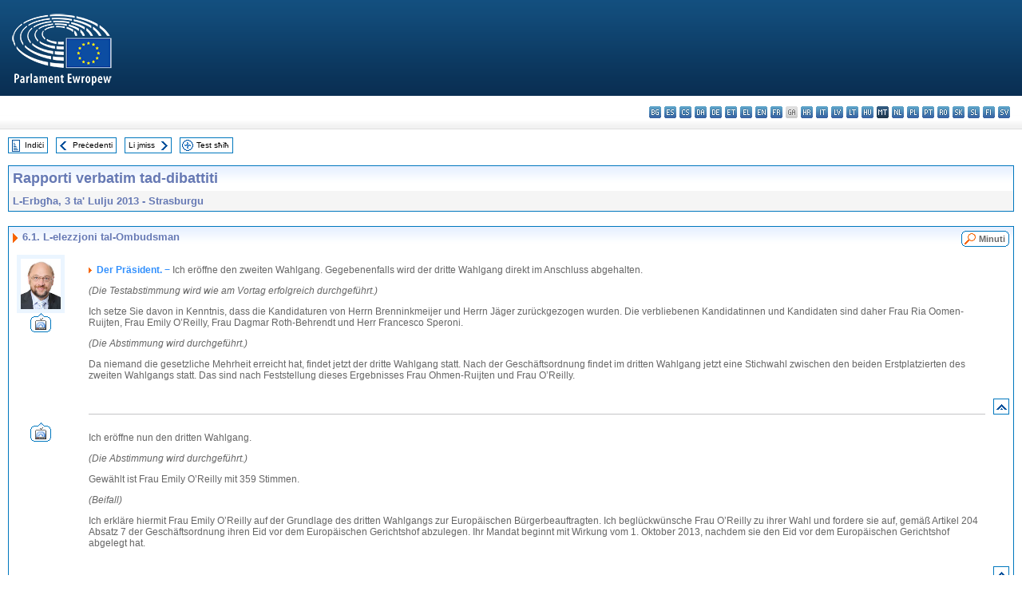

--- FILE ---
content_type: text/html; charset=UTF-8
request_url: https://www.europarl.europa.eu/doceo/document/CRE-7-2013-07-03-ITM-006-01_MT.html
body_size: 1860
content:
<!DOCTYPE html>
<html lang="en">
<head>
    <meta charset="utf-8">
    <meta name="viewport" content="width=device-width, initial-scale=1">
    <title></title>
    <style>
        body {
            font-family: "Arial";
        }
    </style>
    <script type="text/javascript">
    window.awsWafCookieDomainList = [];
    window.gokuProps = {
"key":"AQIDAHjcYu/GjX+QlghicBgQ/7bFaQZ+m5FKCMDnO+vTbNg96AGm/0wYrfHTfMU9xfAthKwuAAAAfjB8BgkqhkiG9w0BBwagbzBtAgEAMGgGCSqGSIb3DQEHATAeBglghkgBZQMEAS4wEQQMnG1hb+anpX7IYMNxAgEQgDv8tjuI2GxuGtGPtPMbnwRq7JNpuTtFeCQRYC5bepT8I22os4zSZixY46h65Vp9nVYEes9dZnTEJtmdnQ==",
          "iv":"D549LgABdQAAEOKt",
          "context":"cAUmU8lKk5vKI8PC8mtK0nm7+hWffE5dXcxroPA7gR8iGQknSN+yMUIIVMuucD9pr6R/TR48U9744VxMVCFaFNHcmCZP5UzfPl9wctgigforZBncHoR9vA8LuipRfzUvlDMhsRlD3rTJYlJdFfxnboRXHNBtXh792/ujoSVNkAeuZLE/vJHShIz7eTFdaXkrx0d9Fpl9vMHCYsIhsEKAWR5sTJOsoE3m25C4URs+Fj3Lnq/SQbUUrd1xryxLdof4CYzQAAOSgKOPbsZpVU5p93plBwsM/Qh6BC85abJ5vqCUiJPwJfVf9a7xDtQexT+dg4i3o9/z4wDPiEikL96Dtcfb5eP4d/69ZHfZG4ziS5398WpyP+PTnF0Z+2S9XYtQ4sq4o3kUzGWm+wYkoA=="
};
    </script>
    <script src="https://e3c1b12827d4.5ce583ec.us-east-2.token.awswaf.com/e3c1b12827d4/d7f65e927fcd/f9998b2f6105/challenge.js"></script>
</head>
<body>
    <div id="challenge-container"></div>
    <script type="text/javascript">
        AwsWafIntegration.saveReferrer();
        AwsWafIntegration.checkForceRefresh().then((forceRefresh) => {
            if (forceRefresh) {
                AwsWafIntegration.forceRefreshToken().then(() => {
                    window.location.reload(true);
                });
            } else {
                AwsWafIntegration.getToken().then(() => {
                    window.location.reload(true);
                });
            }
        });
    </script>
    <noscript>
        <h1>JavaScript is disabled</h1>
        In order to continue, we need to verify that you're not a robot.
        This requires JavaScript. Enable JavaScript and then reload the page.
    </noscript>
</body>
</html>

--- FILE ---
content_type: text/html;charset=UTF-8
request_url: https://www.europarl.europa.eu/doceo/document/CRE-7-2013-07-03-ITM-006-01_MT.html
body_size: 4822
content:
<!DOCTYPE html PUBLIC "-//W3C//DTD XHTML 1.0 Transitional//EN" "http://www.w3.org/TR/xhtml1/DTD/xhtml1-transitional.dtd">
<html xmlns="http://www.w3.org/1999/xhtml" xml:lang="mt" lang="mt"><head><meta http-equiv="Content-Type" content="text/html; charset=UTF-8" /><meta http-equiv="Content-Language" content="mt" />

<title>Rapporti verbatim tad-dibattiti - L-elezzjoni tal-Ombudsman - L-Erbgħa, 3 ta' Lulju 2013</title><meta name="title" content="Rapporti verbatim tad-dibattiti - L-elezzjoni tal-Ombudsman - L-Erbgħa, 3 ta' Lulju 2013" /><meta name="language" content="mt" />

<meta name="robots" content="index, follow, noodp, noydir, notranslate" /><meta name="copyright" content="© L-Unjoni Ewropea, 2013 – Sors: il-Parlament Ewropew" /><meta name="available" content="03-07-2013" /><meta name="sipade-leg" content="7" /><meta name="sipade-type" content="CRE" /><meta property="og:title" content="Rapporti verbatim tad-dibattiti - L-elezzjoni tal-Ombudsman - L-Erbgħa, 3 ta' Lulju 2013" /><meta property="og:image" content="https://www.europarl.europa.eu/website/common/img/icon/sharelogo_facebook.jpg" />

<link rel="canonical" href="https://www.europarl.europa.eu/doceo/document/CRE-7-2013-07-03-ITM-006-01_MT.html" />

<link href="/doceo/data/css/style_common.css" rel="stylesheet" type="text/css" /><link href="/doceo/data/css/style_common_print.css" rel="stylesheet" type="text/css" /><link href="/doceo/data/css/style_sipade.css" rel="stylesheet" type="text/css" /><link href="/doceo/data/css/style_activities.css" rel="stylesheet" type="text/css" /><link href="/doceo/data/css/common_sides.css" type="text/css" rel="stylesheet" /><link href="/doceo/data/css/style_sipade_oj_sched.css" type="text/css" rel="stylesheet" />
<script src="/doceo/data/js/overlib.js" type="text/javascript"> </script>
<script src="/doceo/data/js/swap_images.js" type="text/javascript"> </script>
<script src="/doceo/data/js/sipade.js" type="text/javascript"> </script>
<script src="/doceo/data/js/jquery-1.4.4.js" type="text/javascript"> </script>
<script src="/doceo/data/js/sipade-OJ-SYN.js" type="text/javascript"> </script><!--ATI analytics script--><script type="text/javascript" data-tracker-name="ATInternet" defer data-value="/website/webanalytics/ati-doceo.js" src="//www.europarl.europa.eu/website/privacy-policy/privacy-policy.js" ></script></head><body bgcolor="#FFFFFF"><div id="overDiv" style="position:absolute; visibility:hidden; z-index:1000;"> </div><a name="top"></a><table cellpadding="0" cellspacing="0" border="0" width="100%"><tr><td><div id="header_sides" class="new">
<a href="/portal/mt"><img alt="Go back to the Europarl portal" title="Go back to the Europarl portal" src="/doceo/data/img/EP_logo_neg_MT.png" /></a><h3 class="ep_hidden">Choisissez la langue de votre document :</h3><ul class="language_select">
            <li><a title="bg - български" class="bg on" href="/doceo/document/CRE-7-2013-07-03-ITM-006-01_BG.html">bg - български</a></li>
            <li><a title="es - español" class="es on" href="/doceo/document/CRE-7-2013-07-03-ITM-006-01_ES.html">es - español</a></li>
            <li><a title="cs - čeština" class="cs on" href="/doceo/document/CRE-7-2013-07-03-ITM-006-01_CS.html">cs - čeština</a></li>
            <li><a title="da - dansk" class="da on" href="/doceo/document/CRE-7-2013-07-03-ITM-006-01_DA.html">da - dansk</a></li>
            <li><a title="de - Deutsch" class="de on" href="/doceo/document/CRE-7-2013-07-03-ITM-006-01_DE.html">de - Deutsch</a></li>
            <li><a title="et - eesti keel" class="et on" href="/doceo/document/CRE-7-2013-07-03-ITM-006-01_ET.html">et - eesti keel</a></li>
            <li><a title="el - ελληνικά" class="el on" href="/doceo/document/CRE-7-2013-07-03-ITM-006-01_EL.html">el - ελληνικά</a></li>
            <li><a title="en - English" class="en on" href="/doceo/document/CRE-7-2013-07-03-ITM-006-01_EN.html">en - English</a></li>
            <li><a title="fr - français" class="fr on" href="/doceo/document/CRE-7-2013-07-03-ITM-006-01_FR.html">fr - français</a></li>
            <li class="ga" title="ga - Gaeilge">ga - Gaeilge</li>
            <li><a title="hr - hrvatski" class="hr on" href="/doceo/document/CRE-7-2013-07-03-ITM-006-01_HR.html">hr - hrvatski</a></li>
            <li><a title="it - italiano" class="it on" href="/doceo/document/CRE-7-2013-07-03-ITM-006-01_IT.html">it - italiano</a></li>
            <li><a title="lv - latviešu valoda" class="lv on" href="/doceo/document/CRE-7-2013-07-03-ITM-006-01_LV.html">lv - latviešu valoda</a></li>
            <li><a title="lt - lietuvių kalba" class="lt on" href="/doceo/document/CRE-7-2013-07-03-ITM-006-01_LT.html">lt - lietuvių kalba</a></li>
            <li><a title="hu - magyar" class="hu on" href="/doceo/document/CRE-7-2013-07-03-ITM-006-01_HU.html">hu - magyar</a></li>
            <li class="mt selected" title="mt - Malti">mt - Malti</li>
            <li><a title="nl - Nederlands" class="nl on" href="/doceo/document/CRE-7-2013-07-03-ITM-006-01_NL.html">nl - Nederlands</a></li>
            <li><a title="pl - polski" class="pl on" href="/doceo/document/CRE-7-2013-07-03-ITM-006-01_PL.html">pl - polski</a></li>
            <li><a title="pt - português" class="pt on" href="/doceo/document/CRE-7-2013-07-03-ITM-006-01_PT.html">pt - português</a></li>
            <li><a title="ro - română" class="ro on" href="/doceo/document/CRE-7-2013-07-03-ITM-006-01_RO.html">ro - română</a></li>
            <li><a title="sk - slovenčina" class="sk on" href="/doceo/document/CRE-7-2013-07-03-ITM-006-01_SK.html">sk - slovenčina</a></li>
            <li><a title="sl - slovenščina" class="sl on" href="/doceo/document/CRE-7-2013-07-03-ITM-006-01_SL.html">sl - slovenščina</a></li>
            <li><a title="fi - suomi" class="fi on" href="/doceo/document/CRE-7-2013-07-03-ITM-006-01_FI.html">fi - suomi</a></li>
            <li><a title="sv - svenska" class="sv on" href="/doceo/document/CRE-7-2013-07-03-ITM-006-01_SV.html">sv - svenska</a></li>
        </ul></div></td></tr><tr><td style="padding:10px;"><table width="100%" border="0" cellspacing="0" cellpadding="0"><tr><td><table border="0" align="left" cellpadding="0" cellspacing="0"><tr><td><table border="0" cellspacing="0" cellpadding="0" class="buttondocwin"><tr><td><a href="/doceo/document/CRE-7-2013-07-03-TOC_MT.html"><img src="/doceo/data/img/navi_index.gif" width="16" height="16" border="0" align="absmiddle" alt="" /></a></td><td valign="middle"> <a href="/doceo/document/CRE-7-2013-07-03-TOC_MT.html" title="Indiċi">Indiċi</a> </td></tr></table></td><td><img src="/doceo/data/img/spacer.gif" width="10" height="8" alt="" /></td><td><table border="0" cellspacing="0" cellpadding="0" class="buttondocwin"><tr><td><a href="/doceo/document/CRE-7-2013-07-03-ITM-006_MT.html"><img src="/doceo/data/img/navi_previous.gif" width="16" height="16" border="0" align="absmiddle" alt="" /></a></td><td valign="middle"> <a href="/doceo/document/CRE-7-2013-07-03-ITM-006_MT.html" title="Preċedenti">Preċedenti</a> </td></tr></table></td><td><img src="/doceo/data/img/spacer.gif" width="10" height="8" alt="" /></td><td><table border="0" cellspacing="0" cellpadding="0" class="buttondocwin"><tr><td valign="middle"> <a href="/doceo/document/CRE-7-2013-07-03-ITM-006-02_MT.html" title="Li jmiss">Li jmiss</a> </td><td><a href="/doceo/document/CRE-7-2013-07-03-ITM-006-02_MT.html"><img src="/doceo/data/img/navi_next.gif" width="16" height="16" border="0" align="absmiddle" alt="" /></a></td></tr></table></td><td><img src="/doceo/data/img/spacer.gif" width="10" height="8" alt="" /></td><td><table border="0" cellspacing="0" cellpadding="0" class="buttondocwin"><tr><td><a href="/doceo/document/CRE-7-2013-07-03_MT.html"><img src="/doceo/data/img/navi_moredetails.gif" width="16" height="16" border="0" align="absmiddle" alt="" /></a></td><td valign="middle"> <a href="/doceo/document/CRE-7-2013-07-03_MT.html" title="Test sħiħ">Test sħiħ</a> </td></tr></table></td><td><img src="/doceo/data/img/spacer.gif" width="10" height="8" alt="" /></td></tr><tr><td><img src="/doceo/data/img/spacer.gif" width="10" height="15" alt="" /></td></tr></table></td></tr></table><table width="100%" border="0" cellpadding="5" cellspacing="0" class="doc_box_header">
<tr>
<td align="left" valign="top" style="background-image:url(/doceo/data/img/gradient_blue.gif)" class="title_TA">Rapporti verbatim tad-dibattiti</td><td valign="top" align="right" style="background-image:url(/doceo/data/img/gradient_blue.gif)"></td>
</tr>
<tr>
<td class="doc_title" align="left" valign="top" bgcolor="#F5F5F5">L-Erbgħa, 3 ta' Lulju 2013 - Strasburgu</td>
<td class="doc_title" align="right" valign="top" bgcolor="#F5F5F5"></td></tr></table><br />
<table width="100%" border="0" cellpadding="0" cellspacing="0" class="doc_box_header" style="padding-bottom:5px"><tr valign="top"><td>
<table width="100%" border="0" cellpadding="5" cellspacing="0"><tr valign="top" style="padding-bottom:0px;padding-left:5px;padding-right:5px;padding-top:5px"><td align="left" style="background-image:url(/doceo/data/img/gradient_blue.gif)" class="doc_title"><img src="/doceo/data/img/arrow_title_doc.gif" width="8" height="14" border="0" align="absmiddle" alt="" /> 6.1. L-elezzjoni tal-Ombudsman</td><td style="background-image:url(/doceo/data/img/gradient_blue.gif)" width="10"><table align="right" cellpadding="0" cellspacing="0"><tr><td><a href="/doceo/document/PV-7-2013-07-03-ITM-006-01_MT.html"><img src="/doceo/data/img/switch_pv_cre_left.gif" width="22" height="20" border="0" alt="" /></a></td><td class="switch_button_pv_cre"><a href="/doceo/document/PV-7-2013-07-03-ITM-006-01_MT.html">Minuti</a></td><td><a href="/doceo/document/PV-7-2013-07-03-ITM-006-01_MT.html"><img src="/doceo/data/img/switch_pv_cre_right.gif" width="5" height="20" border="0" alt="" /></a></td></tr></table></td></tr></table>
<a name="3-086-000"></a>
<table width="100%" border="0" cellpadding="5" cellspacing="0">
<tr><td width="70" align="center" valign="top"><table cellpadding="0" cellspacing="0" class="photoframe_blue"><tr><td><img alt="MPphoto" src="/mepphoto/1911.jpg" align="right" width="50" height="63" onerror="this.onerror='';this.src='/doceo/data/img/photo_generic.gif'" /></td></tr></table><table cellpadding="0" cellspacing="0"><tr><td><a title="Vidjow tat-taħditiet" href="/plenary/mt/vod.html?mode=unit&amp;vodLanguage=MT&amp;playerStartTime=20130703-11:31:09&amp;playerEndTime=20130703-11:37:30" target="_blank"><img width="26" height="24" src="/doceo/data/img/vod_one_speaker.gif" border="0" /></a></td></tr></table></td><td width="5"> </td><td align="left" valign="top">
<p class="contents"><img src="/doceo/data/img/arrow_summary.gif" align="absmiddle" alt="" />  <span class="doc_subtitle_level1_bis"><span class="bold">Der Präsident. − </span></span>  Ich eröffne den zweiten Wahlgang. Gegebenenfalls wird der dritte Wahlgang direkt im Anschluss abgehalten.</p>
<p class="contents"><span class="italic">(Die Testabstimmung wird wie am Vortag erfolgreich durchgeführt.)</span></p>
<p class="contents">Ich setze Sie davon in Kenntnis, dass die Kandidaturen von Herrn Brenninkmeijer und Herrn Jäger zurückgezogen wurden. Die verbliebenen Kandidatinnen und Kandidaten sind daher Frau Ria Oomen-Ruijten, Frau Emily O’Reilly, Frau Dagmar Roth-Behrendt und Herr Francesco Speroni.</p>
<p class="contents"><span class="italic">(Die Abstimmung wird durchgeführt.)</span></p>
<p class="contents">Da niemand die gesetzliche Mehrheit erreicht hat, findet jetzt der dritte Wahlgang statt. Nach der Geschäftsordnung findet im dritten Wahlgang jetzt eine Stichwahl zwischen den beiden Erstplatzierten des zweiten Wahlgangs statt. Das sind nach Feststellung dieses Ergebnisses Frau Ohmen-Ruijten und Frau O’Reilly.</p></td><td width="16"> </td></tr>
<tr><td width="70"> </td><td width="5"> </td><td align="left" valign="bottom"><img src="/doceo/data/img/hr.gif" width="100%" height="1" alt="" /></td><td align="right" width="16"><table border="0" cellpadding="0" cellspacing="0" class="buttondocwin"><tbody><tr><td align="center"><a href="#top" title="Top"><img src="/doceo/data/img/navi_top.gif" width="16" height="16" border="0" alt="" /></a></td></tr></tbody></table></td></tr></table>
<a name="3-087-000"></a>
<table width="100%" border="0" cellpadding="5" cellspacing="0">
<tr><td width="70" align="center" valign="top"><table cellpadding="0" cellspacing="0"><tr><td><a title="Vidjow tat-taħditiet" href="/plenary/mt/vod.html?mode=unit&amp;vodLanguage=MT&amp;playerStartTime=20130703-11:37:26&amp;playerEndTime=20130703-11:40:04" target="_blank"><img width="26" height="24" src="/doceo/data/img/vod_one_speaker.gif" border="0" /></a></td></tr></table></td><td width="5"> </td><td align="left" valign="top">
<p class="contents">Ich eröffne nun den dritten Wahlgang.</p>
<p class="contents"><span class="italic">(Die Abstimmung wird durchgeführt.)</span></p>
<p class="contents">Gewählt ist Frau Emily O’Reilly mit 359 Stimmen.</p>
<p class="contents"><span class="italic">(Beifall)</span></p>
<p class="contents">Ich erkläre hiermit Frau Emily O’Reilly auf der Grundlage des dritten Wahlgangs zur Europäischen Bürgerbeauftragten. Ich beglückwünsche Frau O’Reilly zu ihrer Wahl und fordere sie auf, gemäß Artikel 204 Absatz 7 der Geschäftsordnung ihren Eid vor dem Europäischen Gerichtshof abzulegen. Ihr Mandat beginnt mit Wirkung vom 1. Oktober 2013, nachdem sie den Eid vor dem Europäischen Gerichtshof abgelegt hat.</p></td><td width="16"> </td></tr>
<tr><td width="70"> </td><td width="5"> </td><td align="left" valign="bottom"><img src="/doceo/data/img/hr.gif" width="100%" height="1" alt="" /></td><td align="right" width="16"><table border="0" cellpadding="0" cellspacing="0" class="buttondocwin"><tbody><tr><td align="center"><a href="#top" title="Top"><img src="/doceo/data/img/navi_top.gif" width="16" height="16" border="0" alt="" /></a></td></tr></tbody></table></td></tr></table>
<a name="3-088-000"></a>
<table width="100%" border="0" cellpadding="5" cellspacing="0">
<tr><td width="70" align="center" valign="top"><table cellpadding="0" cellspacing="0" class="photoframe_blue"><tr><td><img alt="MPphoto" src="/doceo/data/img/photo_generic.gif" align="right" width="50" height="63" /></td></tr></table><table cellpadding="0" cellspacing="0"><tr><td><a title="Vidjow tat-taħditiet" href="/plenary/mt/vod.html?mode=unit&amp;vodLanguage=MT&amp;playerStartTime=20130703-11:40:06&amp;playerEndTime=20130703-11:42:19" target="_blank"><img width="26" height="24" src="/doceo/data/img/vod_one_speaker.gif" border="0" /></a></td></tr></table></td><td width="5"> </td><td align="left" valign="top">
<p class="contents"><img src="/doceo/data/img/arrow_summary.gif" align="absmiddle" alt="" />  <span class="doc_subtitle_level1_bis"><span class="bold">Maroš Šefčovič, </span></span>  <span class="italic">Member of the Commission</span><span class="bold">. − </span>Mr President, I would first of all like to warmly congratulate Ms O’Reilly on being elected European Ombudsman. I believe that she is with us in the gallery and I extend to her my warm congratulations.</p>
<p class="contents"><span class="italic">(Applause)</span></p>
<p class="contents">I particularly welcome, of course, the fact that for the first time a woman has become European Ombudsman.</p>
<p class="contents"><span class="italic">(Applause)</span></p>
<p class="contents">I could say that we need to change the title as she will be an ‘Ombudswoman’, but this is not new to Ms O’Reilly because in 2003 she became the first female Ombudsman in Ireland.</p>
<p class="contents">Ms O’Reilly, you will have an extremely challenging and demanding job. The Commission will be one of your main partners since the Commission is the main EU institution that adopts decisions which have a direct impact on citizens. As in the past, the Commission will make its best effort to find a positive outcome to the issues raised, through settlements, friendly solutions or recommendations.</p>
<p class="contents">It is important that together we get the message across the European Union that its institutions care about people’s needs and problems and do everything in their power to address them in a concrete way. It is also important that the people of Europe understand their rights as EU citizens, including the right to complain to the Ombudsman. This is also what the European Year of the Citizens is about.</p>
<p class="contents">I wish you all the best in your forthcoming challenging job and the tasks that lie ahead. The Commission will be on your side and will continue to build on the excellent relations that already exist between the European Ombudsman and the Commission. Congratulations. We look forward to our mutual cooperation.</p></td><td width="16"> </td></tr></table></td></tr></table><table width="100%" border="0" cellspacing="0" cellpadding="5"><tr class="footerdocwin"><td></td><td align="right"><a target="_blank" href="/legal-notice/mt">Avviż legali</a> - <a target="_blank" href="/privacy-policy/mt">Politika tal-privatezza</a></td></tr></table></td></tr></table></body></html>